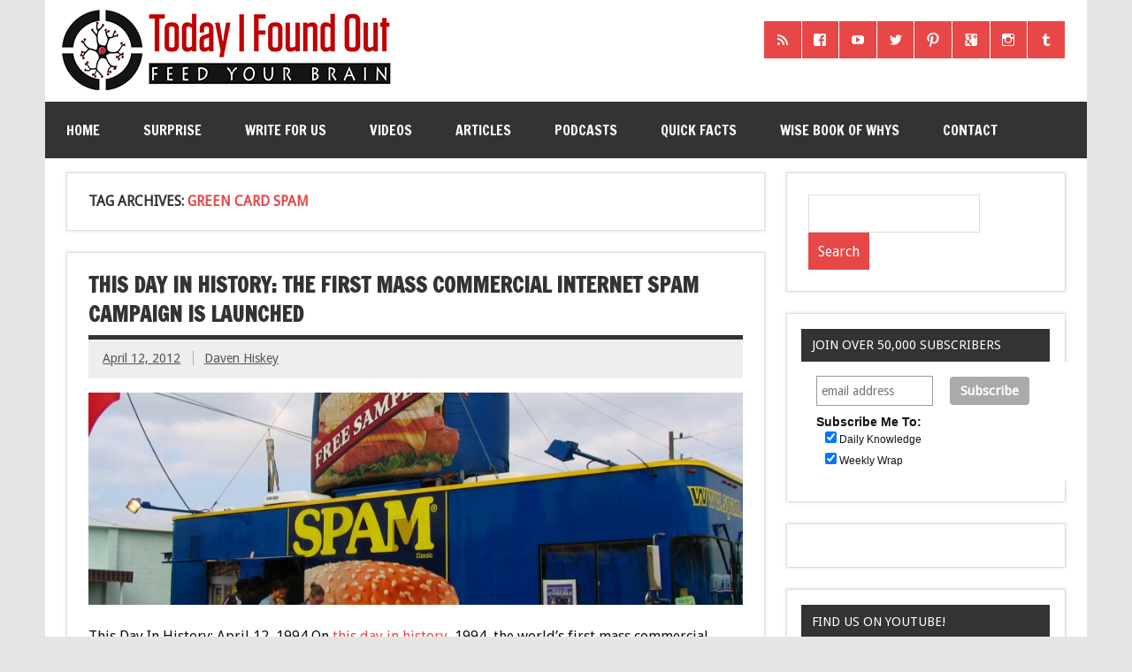

--- FILE ---
content_type: text/html; charset=utf-8
request_url: https://accounts.google.com/o/oauth2/postmessageRelay?parent=https%3A%2F%2Fwww.todayifoundout.com&jsh=m%3B%2F_%2Fscs%2Fabc-static%2F_%2Fjs%2Fk%3Dgapi.lb.en.2kN9-TZiXrM.O%2Fd%3D1%2Frs%3DAHpOoo_B4hu0FeWRuWHfxnZ3V0WubwN7Qw%2Fm%3D__features__
body_size: 162
content:
<!DOCTYPE html><html><head><title></title><meta http-equiv="content-type" content="text/html; charset=utf-8"><meta http-equiv="X-UA-Compatible" content="IE=edge"><meta name="viewport" content="width=device-width, initial-scale=1, minimum-scale=1, maximum-scale=1, user-scalable=0"><script src='https://ssl.gstatic.com/accounts/o/2580342461-postmessagerelay.js' nonce="8BB9rtM1nzLgLhwyNgTcnw"></script></head><body><script type="text/javascript" src="https://apis.google.com/js/rpc:shindig_random.js?onload=init" nonce="8BB9rtM1nzLgLhwyNgTcnw"></script></body></html>

--- FILE ---
content_type: application/javascript
request_url: https://www.todayifoundout.com/wp-content/plugins/share-this-image/assets/js/sti.js?ver=1.32
body_size: 7823
content:
(function($){
    "use strict";

    var selector = sti_vars.selector;

	$.fn.sti = function( options ) {
	
		var opts = $.extend({
			selector: sti_vars.selector,
			title: sti_vars.title,
			summary: sti_vars.summary,
			minWidth: sti_vars.minWidth,
			minHeight: sti_vars.minHeight,
			sharer: sti_vars.sharer,
			is_mobile: sti_vars.is_mobile,
			always_show: sti_vars.always_show,
			analytics: sti_vars.analytics,
			buttons: sti_vars.buttons,
			twitterVia: sti_vars.twitterVia,
            align: {x:"left", y:"top"},
            offset: {x:0, y:0},
			custom_data: sti_vars.custom_data
        }, options );

		var currentImage = false;

		var methods = {

			createImgHash: function( str ) {				
				var character,
					hash,
					i;
							
				if( !str ) { return ""; }
						
				hash = 0;
						
				if ( str.length === 0 ) { return hash; }
						
				for( i=0;i<str.length;i++ ) {
					character = str[i];
					hash = methods.hashChar( str,character,hash );
				}

                hash = Math.abs( hash ) * 1.1 + "";
						
				return hash.substring(0,5);
						
			},
		
			hashChar: function( str,character,hash ) {				
				hash = ( hash<<5 ) - hash + str.charCodeAt( character );					
				return hash&hash;					
			},
			
			shareButtons: function() {
			
				var buttonsList = '';

				var buttons = opts.is_mobile ? opts.buttons.mobile : opts.buttons.desktop;

				if ( buttons ) {
					for ( var i=0;i<buttons.length;i++ ) {
						var network = buttons[i];
						buttonsList += '<div class="sti-btn sti-' + network +'-btn" data-network="' + network + '" rel="nofollow">';
						buttonsList += methods.getSvgIcon( network );
						buttonsList += '</div>';
					}
				}
				
				return buttonsList;
				
			},

            getSvgIcon: function( network ) {

                var icon = '';

				if ( opts.custom_data && opts.custom_data.buttons && opts.custom_data.buttons[network] ) {
					icon += opts.custom_data.buttons[network]['icon'];
					return icon;
				}

                switch( network ) {

                    case "facebook" :
                        icon += '<svg xmlns="http://www.w3.org/2000/svg" viewBox="0 0 24 24"><path d="M18.77 7.46H14.5v-1.9c0-.9.6-1.1 1-1.1h3V.5h-4.33C10.24.5 9.5 3.44 9.5 5.32v2.15h-3v4h3v12h5v-12h3.85l.42-4z"/></svg>';
                        break;

					case "messenger" :
						icon += '<svg viewBox="0 0 24 24" xmlns="http://www.w3.org/2000/svg"<g><path d="M12,0A11.77,11.77,0,0,0,0,11.5,11.28,11.28,0,0,0,3.93,20L3,23.37A.5.5,0,0,0,3.5,24a.5.5,0,0,0,.21,0l3.8-1.78A12.39,12.39,0,0,0,12,23,11.77,11.77,0,0,0,24,11.5,11.77,11.77,0,0,0,12,0Zm7.85,8.85-6,6a.5.5,0,0,1-.68,0L9.94,12.1l-5.2,2.83a.5.5,0,0,1-.59-.79l6-6a.5.5,0,0,1,.68,0l3.24,2.78,5.2-2.83a.5.5,0,0,1,.59.79Z"/></g></svg>';
						break;

                    case "twitter" :
                        icon += '<svg xmlns="http://www.w3.org/2000/svg" viewBox="0 0 24 24"><path d="M23.44 4.83c-.8.37-1.5.38-2.22.02.93-.56.98-.96 1.32-2.02-.88.52-1.86.9-2.9 1.1-.82-.88-2-1.43-3.3-1.43-2.5 0-4.55 2.04-4.55 4.54 0 .36.03.7.1 1.04-3.77-.2-7.12-2-9.36-4.75-.4.67-.6 1.45-.6 2.3 0 1.56.8 2.95 2 3.77-.74-.03-1.44-.23-2.05-.57v.06c0 2.2 1.56 4.03 3.64 4.44-.67.2-1.37.2-2.06.08.58 1.8 2.26 3.12 4.25 3.16C5.78 18.1 3.37 18.74 1 18.46c2 1.3 4.4 2.04 6.97 2.04 8.35 0 12.92-6.92 12.92-12.93 0-.2 0-.4-.02-.6.9-.63 1.96-1.22 2.56-2.14z"/></svg>';
                        break;

                    case "linkedin" :
                        icon += '<svg xmlns="http://www.w3.org/2000/svg" viewBox="0 0 24 24"><path d="M6.5 21.5h-5v-13h5v13zM4 6.5C2.5 6.5 1.5 5.3 1.5 4s1-2.4 2.5-2.4c1.6 0 2.5 1 2.6 2.5 0 1.4-1 2.5-2.6 2.5zm11.5 6c-1 0-2 1-2 2v7h-5v-13h5V10s1.6-1.5 4-1.5c3 0 5 2.2 5 6.3v6.7h-5v-7c0-1-1-2-2-2z"/></svg>';
                        break;

                    case "reddit" :
                        icon += '<svg xmlns="http://www.w3.org/2000/svg" viewBox="0 0 24 24"><path d="M24 11.5c0-1.65-1.35-3-3-3-.96 0-1.86.48-2.42 1.24-1.64-1-3.75-1.64-6.07-1.72.08-1.1.4-3.05 1.52-3.7.72-.4 1.73-.24 3 .5C17.2 6.3 18.46 7.5 20 7.5c1.65 0 3-1.35 3-3s-1.35-3-3-3c-1.38 0-2.54.94-2.88 2.22-1.43-.72-2.64-.8-3.6-.25-1.64.94-1.95 3.47-2 4.55-2.33.08-4.45.7-6.1 1.72C4.86 8.98 3.96 8.5 3 8.5c-1.65 0-3 1.35-3 3 0 1.32.84 2.44 2.05 2.84-.03.22-.05.44-.05.66 0 3.86 4.5 7 10 7s10-3.14 10-7c0-.22-.02-.44-.05-.66 1.2-.4 2.05-1.54 2.05-2.84zM2.3 13.37C1.5 13.07 1 12.35 1 11.5c0-1.1.9-2 2-2 .64 0 1.22.32 1.6.82-1.1.85-1.92 1.9-2.3 3.05zm3.7.13c0-1.1.9-2 2-2s2 .9 2 2-.9 2-2 2-2-.9-2-2zm9.8 4.8c-1.08.63-2.42.96-3.8.96-1.4 0-2.74-.34-3.8-.95-.24-.13-.32-.44-.2-.68.15-.24.46-.32.7-.18 1.83 1.06 4.76 1.06 6.6 0 .23-.13.53-.05.67.2.14.23.06.54-.18.67zm.2-2.8c-1.1 0-2-.9-2-2s.9-2 2-2 2 .9 2 2-.9 2-2 2zm5.7-2.13c-.38-1.16-1.2-2.2-2.3-3.05.38-.5.97-.82 1.6-.82 1.1 0 2 .9 2 2 0 .84-.53 1.57-1.3 1.87z"/></svg>';
                        break;

                    case "pinterest" :
                        icon += '<svg xmlns="http://www.w3.org/2000/svg" viewBox="0 0 24 24"><path d="M12.14.5C5.86.5 2.7 5 2.7 8.75c0 2.27.86 4.3 2.7 5.05.3.12.57 0 .66-.33l.27-1.06c.1-.32.06-.44-.2-.73-.52-.62-.86-1.44-.86-2.6 0-3.33 2.5-6.32 6.5-6.32 3.55 0 5.5 2.17 5.5 5.07 0 3.8-1.7 7.02-4.2 7.02-1.37 0-2.4-1.14-2.07-2.54.4-1.68 1.16-3.48 1.16-4.7 0-1.07-.58-1.98-1.78-1.98-1.4 0-2.55 1.47-2.55 3.42 0 1.25.43 2.1.43 2.1l-1.7 7.2c-.5 2.13-.08 4.75-.04 5 .02.17.22.2.3.1.14-.18 1.82-2.26 2.4-4.33.16-.58.93-3.63.93-3.63.45.88 1.8 1.65 3.22 1.65 4.25 0 7.13-3.87 7.13-9.05C20.5 4.15 17.18.5 12.14.5z"/></svg>';
                        break;

					case "whatsapp":
						icon += '<svg enable-background="new 0 0 100 100" version="1.1" viewBox="0 0 100 100" xml:space="preserve" xmlns="http://www.w3.org/2000/svg" xmlns:xlink="http://www.w3.org/1999/xlink"><g><defs><rect height="100" id="SVGID_1_" width="100"/></defs><path d="M95,49.247c0,24.213-19.779,43.841-44.182,43.841c-7.747,0-15.025-1.98-21.357-5.455L5,95.406   l7.975-23.522c-4.023-6.606-6.34-14.354-6.34-22.637c0-24.213,19.781-43.841,44.184-43.841C75.223,5.406,95,25.034,95,49.247    M50.818,12.388c-20.484,0-37.146,16.535-37.146,36.859c0,8.066,2.629,15.535,7.076,21.611l-4.641,13.688l14.275-4.537   c5.865,3.851,12.891,6.097,20.437,6.097c20.481,0,37.146-16.533,37.146-36.858C87.964,28.924,71.301,12.388,50.818,12.388    M73.129,59.344c-0.273-0.447-0.994-0.717-2.076-1.254c-1.084-0.537-6.41-3.138-7.4-3.494c-0.993-0.359-1.717-0.539-2.438,0.536   c-0.721,1.076-2.797,3.495-3.43,4.212c-0.632,0.719-1.263,0.809-2.347,0.271c-1.082-0.537-4.571-1.673-8.708-5.334   c-3.219-2.847-5.393-6.364-6.025-7.44c-0.631-1.075-0.066-1.656,0.475-2.191c0.488-0.482,1.084-1.255,1.625-1.882   c0.543-0.628,0.723-1.075,1.082-1.793c0.363-0.717,0.182-1.344-0.09-1.883c-0.27-0.537-2.438-5.825-3.34-7.976   c-0.902-2.151-1.803-1.793-2.436-1.793c-0.631,0-1.354-0.09-2.076-0.09s-1.896,0.269-2.889,1.344   c-0.992,1.076-3.789,3.676-3.789,8.963c0,5.288,3.879,10.397,4.422,11.114c0.541,0.716,7.49,11.92,18.5,16.223   C63.2,71.177,63.2,69.742,65.186,69.562c1.984-0.179,6.406-2.599,7.312-5.107C73.398,61.943,73.398,59.792,73.129,59.344"/></g></svg>';
						break;

                    case "vkontakte" :
                        icon += '<svg xmlns="http://www.w3.org/2000/svg" viewBox="0 0 24 24"><path d="M21.547 7h-3.29a.743.743 0 0 0-.655.392s-1.312 2.416-1.734 3.23C14.734 12.813 14 12.126 14 11.11V7.603A1.104 1.104 0 0 0 12.896 6.5h-2.474a1.982 1.982 0 0 0-1.75.813s1.255-.204 1.255 1.49c0 .42.022 1.626.04 2.64a.73.73 0 0 1-1.272.503 21.54 21.54 0 0 1-2.498-4.543.693.693 0 0 0-.63-.403h-2.99a.508.508 0 0 0-.48.685C3.005 10.175 6.918 18 11.38 18h1.878a.742.742 0 0 0 .742-.742v-1.135a.73.73 0 0 1 1.23-.53l2.247 2.112a1.09 1.09 0 0 0 .746.295h2.953c1.424 0 1.424-.988.647-1.753-.546-.538-2.518-2.617-2.518-2.617a1.02 1.02 0 0 1-.078-1.323c.637-.84 1.68-2.212 2.122-2.8.603-.804 1.697-2.507.197-2.507z"/></svg>';
                        break;

                    case "tumblr" :
                        icon += '<svg xmlns="http://www.w3.org/2000/svg" viewBox="0 0 24 24"><path d="M13.5.5v5h5v4h-5V15c0 5 3.5 4.4 6 2.8v4.4c-6.7 3.2-12 0-12-4.2V9.5h-3V6.7c1-.3 2.2-.7 3-1.3.5-.5 1-1.2 1.4-2 .3-.7.6-1.7.7-3h3.8z"/></svg>';
                        break;

                    case "digg" :
                        icon += '<svg enable-background="new 0 0 512 512" version="1.1" viewBox="0 0 512 512" xml:space="preserve" xmlns="http://www.w3.org/2000/svg" xmlns:xlink="http://www.w3.org/1999/xlink"><g><rect height="42.351" width="51.831" x="152.89" y="114.421"></rect><path d="M77.039,179.508H0v155.27h127.082V111.662H77.039V179.508z M72.396,294.889H46.298v-70.594h26.098V294.889z   " ></path><rect height="156.168" width="51.831" x="152.89" y="179.185"></rect><path d="M231.426,335.354h77.06v24.297h-77.943v43.573h105.88h22.105V180.11H231.426V335.354z M277.713,223.684   h26.125v70.599h-26.125V223.684z"></path><path d="M384.915,180.11v155.244h77.042v24.297h-77.929v43.573h105.88H512V180.11H384.915z M457.31,294.283h-26.081   v-70.599h26.081V294.283z"></path></g></svg>';
                        break;

                    case "delicious" :
                        icon += '<svg enable-background="new 0 0 24 24" version="1.1" viewBox="0 0 24 24" xml:space="preserve" xmlns="http://www.w3.org/2000/svg" xmlns:xlink="http://www.w3.org/1999/xlink"><path d="M23,0.5H12c-0.3,0-0.5,0.2-0.5,0.5v10.5H1c-0.3,0-0.5,0.2-0.5,0.5v11c0,0.3,0.2,0.5,0.5,0.5h11c0.3,0,0.5-0.2,0.5-0.5V12.5  H23c0.3,0,0.5-0.2,0.5-0.5V1C23.5,0.7,23.3,0.5,23,0.5z"/></svg>';
                        break;

                    case "odnoklassniki" :
                        icon += '<svg enable-background="new 0 0 30 30" version="1.1" viewBox="0 0 30 30" xml:space="preserve" xmlns="http://www.w3.org/2000/svg" xmlns:xlink="http://www.w3.org/1999/xlink"><path d="M22,15c-1,0-3,2-7,2s-6-2-7-2c-1.104,0-2,0.896-2,2c0,1,0.568,1.481,1,1.734C8.185,19.427,12,21,12,21l-4.25,5.438  c0,0-0.75,0.935-0.75,1.562c0,1.104,0.896,2,2,2c1.021,0,1.484-0.656,1.484-0.656S14.993,23.993,15,24  c0.007-0.007,4.516,5.344,4.516,5.344S19.979,30,21,30c1.104,0,2-0.896,2-2c0-0.627-0.75-1.562-0.75-1.562L18,21  c0,0,3.815-1.573,5-2.266C23.432,18.481,24,18,24,17C24,15.896,23.104,15,22,15z" id="K"/><path d="M15,0c-3.866,0-7,3.134-7,7s3.134,7,7,7c3.865,0,7-3.134,7-7S18.865,0,15,0z M15,10.5c-1.933,0-3.5-1.566-3.5-3.5  c0-1.933,1.567-3.5,3.5-3.5c1.932,0,3.5,1.567,3.5,3.5C18.5,8.934,16.932,10.5,15,10.5z" id="O"/></svg>';
                        break;

                    case "mobile":
                        icon += '<svg enable-background="new 0 0 64 64" version="1.1" viewBox="0 0 64 64" xml:space="preserve" xmlns="http://www.w3.org/2000/svg" xmlns:xlink="http://www.w3.org/1999/xlink"><path d="M48,39.26c-2.377,0-4.515,1-6.033,2.596L24.23,33.172c0.061-0.408,0.103-0.821,0.103-1.246c0-0.414-0.04-0.818-0.098-1.215  l17.711-8.589c1.519,1.609,3.667,2.619,6.054,2.619c4.602,0,8.333-3.731,8.333-8.333c0-4.603-3.731-8.333-8.333-8.333  s-8.333,3.73-8.333,8.333c0,0.414,0.04,0.817,0.098,1.215l-17.711,8.589c-1.519-1.609-3.666-2.619-6.054-2.619  c-4.603,0-8.333,3.731-8.333,8.333c0,4.603,3.73,8.333,8.333,8.333c2.377,0,4.515-1,6.033-2.596l17.737,8.684  c-0.061,0.407-0.103,0.821-0.103,1.246c0,4.603,3.731,8.333,8.333,8.333s8.333-3.73,8.333-8.333C56.333,42.99,52.602,39.26,48,39.26  z"/></svg>';
                        break;

                }

                return icon;

            },
			
			showShare: function(e, box, relative) {

                if ( ! e ) {
                    return false;
                }

				methods.setBoxLayout.call(e, box, relative);

				$(box).show();

			},

			detectRightContainer: function(el) {

				var e = $(el);

				if ( e.width() < opts.minWidth || e.height() < opts.minHeight ) return false;
				if ( e.closest('.sti').length > 0 ) return false;

				if ( e.closest('.nivoSlider').length ) {
					e = e.closest('.nivoSlider');
				}
				else if ( e.closest('.coin-slider').length ) {
					e = e.closest('.coin-slider');
				}
				else if ( e.closest('.woocommerce-product-gallery').length ) {
					e = e.closest('.woocommerce-product-gallery');
				}

				return e;

			},

			setBoxLayout: function( box, relative ) {

				var e = $(this);

				var offset = e.offset();
				var parentOffset = $('body').offset();
				var parentPosition = $('body').css('position');

				if ( relative ) {
					parentPosition = 'none';
					offset = e.position();
				}

				if ( offset && parentOffset  ) {

					var top = 0;
					var left = 0;

					if ( parentPosition === 'relative' ) {
						top = offset.top - parentOffset.top + parseInt( e.css('padding-top') );
						left = offset.left - parentOffset.left + parseInt( e.css('padding-left') );
					} else {
						top = offset.top + parseInt( e.css('padding-top') );
						left = offset.left + parseInt( e.css('padding-left') );
					}

					if ( parentPosition === 'none' ) {
						top = top + parseInt( e.css('margin-top') );
						left = left + parseInt( e.css('margin-left') );
					}

					$( box ).css({
						top : top,
						left: left
					});

				}

			},

			hideShare: function() {
				$('#sti-box').hide();
			},

			closeMobileButtons: function() {
				$('.sti-mobile-btn').removeClass('sti-mobile-show');
			},

            replaceVariables: function( data, sstring ) {
                return sstring.replace('{{image_link}}', data.media)
                      .replace('{{page_link}}', data.link)
                      .replace('{{title}}', data.title)
                      .replace('{{summary}}', data.summary);
            },

			windowSize: function( network ) {
			
				switch( network ) { 			
					case "facebook" : return "width=670,height=320";
					break;

					case "messenger" : return "width=900,height=500";
					break;
					
					case "twitter" : return "width=626,height=252";
					break;

					case "linkedin" : return "width=620,height=450";
					break;
					
					case "delicious" : return "width=800,height=600";
					break;
					
					default: return "width=800,height=350";
					
				}	
				
			},
			
			replaceChars: function(string) {
				var str = string;
				if ( str && str !== '' ) {
					str = string.replace(/[`~!@#$%^&*()_|+\-=?;:'",<>\{\}\[\]\\\/]/gi, '');
				}
				return str;
			},

            getBgImageURL: function(e) {

                var insideE = undefined;

                if ( e.css('background-image') ) {
                    insideE = e.css('background-image').replace('url(','').replace(')','').replace(/\"/gi, "");
                }

                return insideE;

            },

			fillFullPath: function( url ) {

				if ( url.indexOf( window.location.host ) == -1 ) {
					var root = window.location.href;
					if ( url.charAt(0) === '/' ) {
						root = window.location.protocol + "//" + window.location.hostname + (window.location.port ? ':' + window.location.port: '');
					}
					url = root + url
				}

				return url;

			},

			shareData: function(el, network) {
			
				var data    = {},
					e       = currentImage ? $(currentImage) : $(el).closest('.sti-top').prev(),
                    caption = false,
                    captionText = false;
					
				data.w_size = methods.windowSize( network );
				data.media  = e.data('media') ? e.data('media') : e[0].src;

                if ( typeof data.media === 'undefined' ) {

                    var insideE = methods.findMediaElement(e);

                    if ( insideE ) {
                        data.media = insideE.data('media') ? insideE.data('media') : ( insideE[0].src ? insideE[0].src : methods.getBgImageURL(insideE) );
                        e = insideE;
                    }

                }

                if ( data.media ) {
					data.media = methods.fillFullPath( data.media );
				}

				caption = e.closest('.wp-caption');
				if ( caption.length ) {
					captionText = caption.find('.wp-caption-text').text();
				}

				data.e        =  e;
				data.hash     =  '';
                data.title    =  e.data('title') ? e.data('title') : ( e.attr('title') ? e.attr('title') : ( opts.title ? opts.title : document.title ) );
                data.summary  =  e.data('summary') ? e.data('summary') : ( captionText ? captionText : ( e.attr('alt') ? e.attr('alt') : ( opts.summary ? opts.summary : '' ) ) );
				data.local    =  location.href.replace(/\?img.*$/, '').replace(/\&img.*$/, '').replace(/#.*$/, '');
				data.schar    =  ( data.local.indexOf("?") != -1 ) ? '&' : '?';
				data.ssl      =  data.media.indexOf('https://') >= 0 ? '&ssl=true' : '';
				data.link     =  e.data('url') ? e.data('url') : data.local + data.hash;
				data.page     =  opts.sharer ? opts.sharer + '?url=' + encodeURIComponent(data.link) + '&img=' + data.media.replace(/^(http?|https):\/\//,'') + '&title=' + encodeURIComponent(methods.replaceChars(data.title)) + '&desc=' + encodeURIComponent(methods.replaceChars(data.summary)) + '&network=' + network + data.ssl + data.hash :
											   data.local + data.schar + 'img=' + data.media.replace(/^(http?|https):\/\//,'') + '&title=' + encodeURIComponent(methods.replaceChars(data.title)) + '&desc=' + encodeURIComponent(methods.replaceChars(data.summary)) + '&network=' + network + data.ssl + data.hash;

                return data;

			},

            findMediaElement: function(e) {

                var insideE = false;

                if ( e.find('.coin-slider').length && e.find('.coin-slider .cs-title + a').length && e.find('.coin-slider .cs-title + a').css('background-image') ) {
                    insideE = e.find('.coin-slider .cs-title + a');
                }
                else if ( e.find('img.nivo-main-image').length ) {
                    insideE = e.find('img.nivo-main-image');
                }
                else if ( e.find('[data-media]').length ) {
                    insideE = e.find('[data-media]');
                }
                else if ( e.find('img').length ) {
                    insideE =  e.find('img');
                }

                return insideE;

            },

			share: function(network, data) {	
				
				var url = '';
					
				switch( network ) {
				
					case "facebook" :
                        url += 'http://www.facebook.com/sharer.php?u=';
                        url += encodeURIComponent(data.page);
					break;

					case "messenger" :
						if ( !opts.is_mobile ) {
							url += 'http://www.facebook.com/dialog/send?';
							url += 'app_id=' + encodeURIComponent('1513117295426952');
							url += '&link=' + encodeURIComponent(data.page);
							url += '&redirect_uri=' + encodeURIComponent(data.local+data.schar+'close=1');
						} else {
							url += 'fb-messenger://share/?';
							url += 'link=' + encodeURIComponent(data.page);
							url += '&app_id=' + encodeURIComponent('1513117295426952');
						}
					break;

					case "linkedin" :
						url += 'http://www.linkedin.com/shareArticle?mini=true';
						url += '&url=' + encodeURIComponent(data.page);
					break;		
					
					case "vkontakte" :
						url += 'http://vk.com/share.php?';
						url += 'url=' + encodeURIComponent(data.link);
						url += '&title=' + encodeURIComponent(data.title);
						url += '&description=' + encodeURIComponent(data.summary);
						url += '&image=' + encodeURIComponent(data.media);
						url += '&noparse=true';
					break;

					case "odnoklassniki" :
						url += 'https://connect.ok.ru/offer';
						url += '?url=' + encodeURIComponent(data.link);
						url += '&title=' + encodeURIComponent(data.title);
						url += '&imageUrl=' + encodeURIComponent(data.media);
					break;
					
					case "twitter" :
						url += 'https://twitter.com/intent/tweet?';
						url += 'text=' + encodeURIComponent(data.title);
						url += '&url=' + encodeURIComponent(data.page);
						if (opts.twitterVia) {
						url += '&via=' + opts.twitterVia;
						}
					break;

					case "whatsapp" :
						url += 'https://api.whatsapp.com/send?';
						url += 'text=' + encodeURIComponent(data.title + ' ' + data.media);
					break;

					case "pinterest" :
						url += 'http://pinterest.com/pin/create/button/?';
						url += 'url=' + encodeURIComponent(data.link);
						url += '&media=' + encodeURIComponent(data.media);
						url += '&description=' + encodeURIComponent(data.title);
					break;	
					
					case "tumblr" :
						url += 'http://www.tumblr.com/share/photo?';
						url += 'source=' + encodeURIComponent(data.media);
						url += '&caption=' + encodeURIComponent(data.summary);
						url += '&click_thru=' + encodeURIComponent(data.link);
					break;	
					
					case "reddit" :
						url += 'http://reddit.com/submit?';
						url += 'url=' + encodeURIComponent(data.link);
						url += '&title=' + encodeURIComponent(data.title);
						url += '&text=' + encodeURIComponent(data.summary);
					break;	
					
					case "digg" :
						url += 'http://digg.com/submit?phase=2&';
						url += 'url=' + encodeURIComponent(data.link);
						url += '&title=' + encodeURIComponent(data.title);
						url += '&bodytext=' + encodeURIComponent(data.summary);
					break;
					
					case "delicious" :
						url += 'http://delicious.com/post?';
						url += 'url=' + encodeURIComponent(data.link);
						url += '&title=' + encodeURIComponent(data.title);
					break;
					
				}

				if ( opts.custom_data && opts.custom_data.buttons && opts.custom_data.buttons[network] ) {
					url += opts.custom_data.buttons[network]['link'];
					url = methods.replaceVariables( data, url );
					if ( opts.custom_data.buttons[network]['blank'] ) {
						window.open( url, '_blank' );
						return;
					}
				}
				
				methods.openPopup(url, data.w_size);
				
			},
			
			openPopup: function(url, w_size) {		
				window.open( url, 'Share This Image', w_size + ',status=0,toolbar=0,menubar=0,scrollbars=1' );
			},

			analytics: function( category, label ) {
				if ( opts.analytics ) {
					try {
						if ( typeof gtag !== 'undefined' ) {
							gtag('event', 'STI click', {
								'event_label': label,
								'event_category': category
							});
						}
						if ( typeof ga !== 'undefined' ) {
							ga('send', 'event', 'STI click', category, label);
						}
					}
					catch (error) {
					}
				}
			},

			createCustomEvent: function( event, params ) {

				var customEvent = false;
				params = params || null;

				if ( typeof window.CustomEvent === "function" ) {
					customEvent = new CustomEvent( event, { bubbles: true, cancelable: true, detail: params } );

				}
				else if ( document.createEvent ) {
					customEvent = document.createEvent( 'CustomEvent' );
					customEvent.initCustomEvent( event, true, true, params );
				}

				return customEvent;

			},

			createAndDispatchEvent: function( obj, event, params ) {

				var customEvent = methods.createCustomEvent( event, params );

				if ( customEvent ) {
					obj.dispatchEvent( customEvent );
				}

			}
			
		};


		if ( !opts.is_mobile ) {
			
			if ( opts.always_show ) {
				var i = 1;
				this.each(function() {

					var el = methods.detectRightContainer(this);

					if ( el && ! el.next().hasClass('sti') ) {
						el.after('<div id="sti-box-'+i+'" class="sti sti-top style-flat-small" style="display: none;"><div class="sti-share-box">' + methods.shareButtons() + '</div></div>');
						methods.showShare(el, '#sti-box-' + i, true);
						i++;
					}

				});
			
			} else {

				if ( ! $('#sti-box').length ) {
					$('body').append('<div id="sti-box" class="sti sti-top style-flat-small" style="display: none;"><div class="sti-share-box">' + methods.shareButtons() + '</div></div>');
				}

				$(document).on('mouseenter', opts.selector, function(e) {
					e.preventDefault();
					var el = methods.detectRightContainer(this);
					methods.showShare(el, '#sti-box');
					currentImage = this;
				});
					
				$(document).on('mouseleave', opts.selector, function(e) {
					e.preventDefault();
					var target = e.relatedTarget || e.toElement;
					if ( ! $(target).closest('.sti').length ) {
						methods.hideShare();
					}
				});

				$(document).on('mouseleave', '.sti', function(e) {
					e.preventDefault();
					var target = e.relatedTarget || e.toElement;
					if ( !( currentImage && target == currentImage ) ) {
						methods.hideShare();
					}
				});

			}
		
		} else {

			if ( ! $('#sti-box').length ) {
				$('body').append('<div id="sti-box" class="sti sti-top style-flat-small" style="display: none;"><div class="sti-share-box">' + methods.shareButtons() + '</div></div>');
			}

			var i = 1;

			this.each(function() {

				var el = methods.detectRightContainer(this);

				if ( el && ! el.next().hasClass('sti-mobile-btn') ) {
					el.after('<div id="sti-mobile-btn-'+i+'" class="sti-top sti-mobile-btn" style="display: none;">' + methods.getSvgIcon( 'mobile' ) + '</div>');
					methods.showShare(el, '#sti-mobile-btn-' + i, true);
					i++;
				}

			});

			$('.sti-mobile-btn').on('click', function(e) {
				e.preventDefault();
				currentImage = $(this).prev();
				methods.showShare(currentImage, '#sti-box');
				methods.closeMobileButtons();
				$(this).addClass('sti-mobile-show');
			});

			$(opts.selector).on('click', function(e) {
				methods.hideShare();
				methods.closeMobileButtons();
			});
		
		}
		
		$(document).on('click', '.sti-btn', function(e) {
			e.preventDefault();
            e.stopPropagation();
			
			var network = $(this).data('network');
            var data = methods.shareData(this, network);

            methods.share(network, data);

			methods.analytics( network, data.media );

			methods.createAndDispatchEvent( this, 'stiButtonClick', { button: network, data: data } );

        });

		$( window ).resize(function() {
			if ( opts.always_show || opts.is_mobile ) {
				$('.sti-top').each(function() {
					var el = $(this).prev();
					var elId = $(this).attr('id');
					methods.setBoxLayout.call(el, '#' + elId, true);
				});
			}
		});
	
	};

    // Call plugin method
	$(window).on('load', function() {
        $(selector).sti();
    });


    // Support for pop-up plugins
    $(document).on('shown.simplelightbox', function() {
        $(selector).sti();
    });

    $(document).on('doLightboxViewImage', function() {
        $(selector).sti();
    });

	/*$(window).on('load', function() {
		try {
			$(".fancybox, .fancy-gallery, [data-fancybox]").fancybox({
				afterShow: function(){
					$(selector).sti();
				},
				onComplete: function(){
				}
			});
		}
		catch(error) {}
	});*/

})( jQuery );